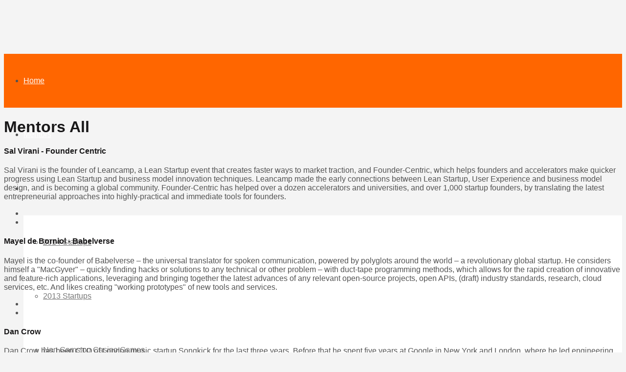

--- FILE ---
content_type: text/html; charset=UTF-8
request_url: https://dotforge.com/mentors-all.html
body_size: 16363
content:
<!DOCTYPE html>
<!--[if lt IE 7]><html lang="en-US" class="no-js lt-ie9 lt-ie8 lt-ie7"> <![endif]--><!--[if (IE 7)&!(IEMobile)]><html lang="en-US" class="no-js lt-ie9 lt-ie8"><![endif]--><!--[if (IE 8)&!(IEMobile)]><html lang="en-US" class="no-js lt-ie9"><![endif]--><!--[if gt IE 8]><!--><html lang="en-US" class="no-js"><!--<![endif]-->
	<head>
	<meta http-equiv="Content-Type" content="text/html; charset=UTF-8">
        <title>Mentors All -         </title>
	<link rel="canonical" href="https://dotforge.com/mentors-all.html">
		<!-- Google Chrome Frame for IE -->
		<meta http-equiv="X-UA-Compatible" content="IE=edge,chrome=1">
		<!-- mobile meta (hooray!) -->
		<meta name="HandheldFriendly" content="True">
		<meta name="MobileOptimized" content="320">
		<meta name="viewport" content="width=device-width, initial-scale=1.0">
  		<link rel="pingback" href="https://www.dotforge.com/xmlrpc.php">
                                    <link rel="shortcut icon" href="https://www.dotforge.com/wp-content/themes/miinus/favicon.ico">
		<link rel="dns-prefetch" href="https://s.w.org/">
		<script type="text/javascript">
			window._wpemojiSettings = {"baseUrl":"https:\/\/s.w.org\/images\/core\/emoji\/2.3\/72x72\/","ext":".png","svgUrl":"https:\/\/s.w.org\/images\/core\/emoji\/2.3\/svg\/","svgExt":".svg","source":{"concatemoji":"http:\/\/www.dotforge.com\/wp-includes\/js\/wp-emoji-release.min.js"}};
			!function(a,b,c){function d(a,b){var c=String.fromCharCode;l.clearRect(0,0,k.width,k.height),l.fillText(c.apply(this,a),0,0);var d=k.toDataURL();l.clearRect(0,0,k.width,k.height),l.fillText(c.apply(this,b),0,0);var e=k.toDataURL();return d===e}function e(a){var b;if(!l||!l.fillText)return!1;switch(l.textBaseline="top",l.font="600 32px Arial",a){case"flag":return!(b=d([55356,56826,55356,56819],[55356,56826,8203,55356,56819]))&&(b=d([55356,57332,56128,56423,56128,56418,56128,56421,56128,56430,56128,56423,56128,56447],[55356,57332,8203,56128,56423,8203,56128,56418,8203,56128,56421,8203,56128,56430,8203,56128,56423,8203,56128,56447]),!b);case"emoji":return b=d([55358,56794,8205,9794,65039],[55358,56794,8203,9794,65039]),!b}return!1}function f(a){var c=b.createElement("script");c.src=a,c.defer=c.type="text/javascript",b.getElementsByTagName("head")[0].appendChild(c)}var g,h,i,j,k=b.createElement("canvas"),l=k.getContext&&k.getContext("2d");for(j=Array("flag","emoji"),c.supports={everything:!0,everythingExceptFlag:!0},i=0;i<j.length;i++)c.supports[j[i]]=e(j[i]),c.supports.everything=c.supports.everything&&c.supports[j[i]],"flag"!==j[i]&&(c.supports.everythingExceptFlag=c.supports.everythingExceptFlag&&c.supports[j[i]]);c.supports.everythingExceptFlag=c.supports.everythingExceptFlag&&!c.supports.flag,c.DOMReady=!1,c.readyCallback=function(){c.DOMReady=!0},c.supports.everything||(h=function(){c.readyCallback()},b.addEventListener?(b.addEventListener("DOMContentLoaded",h,!1),a.addEventListener("load",h,!1)):(a.attachEvent("onload",h),b.attachEvent("onreadystatechange",function(){"complete"===b.readyState&&c.readyCallback()})),g=c.source||{},g.concatemoji?f(g.concatemoji):g.wpemoji&&g.twemoji&&(f(g.twemoji),f(g.wpemoji)))}(window,document,window._wpemojiSettings);
		</script>
		<style type="text/css">
img.wp-smiley,
img.emoji {
	display: inline !important;
	border: none !important;
	box-shadow: none !important;
	height: 1em !important;
	width: 1em !important;
	margin: 0 .07em !important;
	vertical-align: -0.1em !important;
	background: none !important;
	padding: 0 !important;
}
</style>
<link rel="stylesheet" id="stylesheet-css" href="https://www.dotforge.com/wp-content/themes/miinus/library/css/style.css" type="text/css" media="all">
<link rel="stylesheet" id="fancybox-css" href="https://www.dotforge.com/wp-content/themes/miinus/library/css/fancybox/jquery.fancybox.css" type="text/css" media="all">
<!--[if IE]>
<link rel='stylesheet' id='ie-only-css'  href='http://www.dotforge.com/wp-content/themes/miinus/library/css/ie.css' type='text/css' media='all' />
<![endif]-->
<script type="text/javascript" src="wp-includes/js/jquery/jquery.js"></script>
<script type="text/javascript" src="wp-includes/js/jquery/jquery-migrate.min.js"></script>
<script type="text/javascript" src="wp-content/themes/miinus/library/js/modernizr.custom.min.js"></script>
<link rel="https://api.w.org/" href="https://www.dotforge.com/wp-json/">
<link rel="shortlink" href="https://www.dotforge.com/?p=1267">
<!-- Custom Fonts -->
<style type="text/css">
/*********************
CUSTOM FONT SETTINGS
*********************/  
body, p, .metaslider .caption-wrap {
	color: #525252 !important;
	font-size: 16px;
	font-weight: normal;
	font-family: arial ;
}
h1, h2, h3, h4, h5, h6, a, input[type="submit"] {
	font-family:'Montserrat', arial;
}
h1, h2, h3, h4, h5, h6, .h1, .h2, .h3, .h4, .h5, .h6, .article-header h3 a, [class^="icon-"], [class*=" icon-"] {
	color:#191819;
}
.article-header h3:before {
  border-color:#191819;
}
.post-meta, .tags a, time a, #footer-widgets h1, #footer-widgets h2, #footer-widgets h3, #footer-widgets h4, #footer-widgets h5, #footer-widgets h6, .project-date {
  font-family: arial ;
}
.page-title:before, .title:before, .feature-title:before {
        border-color:#191819;
}
.extra-font {
	font-family:'', arial !important;
  font-weight: normal;
  text-transform: none;
}a, a:visited, [class^="icon-"] {
    color: #333333;
}
/*********************
BUTTONS
*********************/  
.button.custom, input[type="submit"]  {
	background:#ff6600 ;
	color: #ffffff !important;
}
.button-alt, .button, .button.small, .button.large, .button.medium, input[type="submit"], .team-member .socialbar ul li a  {
	font-family:'Montserrat', arial;
}
.button.custom:hover, input[type="submit"]:hover {
	background:#ff6600 !important;
        color: #ffffff !important;
}
.button.custom.inverse, .entry-content .more-link, #portfolio-loader #portfolio-close, .direction-nav .prev, .direction-nav .next  { background-color: #ff6600 !important; color: #ffffff !important; }
.button.custom.inverse:hover, a.more-link:hover{ background: #424243 !important; color: #fff !important;}
input, select, textarea { background: rgba(240,240,240,0.3); color:#525252;}
.team-member .socialbar ul li a {
	background:#414142 ;
	color: #ffffff !important;
}
.team-member .socialbar ul li a i {
	color: #ffffff !important;
}
/*********************
CUSTOM HEADER SETTINGS
*********************/  
.header #below-header {
        background: #262626 url('http://www.dotforge.com/mentors-all/') no-repeat center center;
}
@media all and (min-width: 768px) {
.nav li a {
	font-family:'arial',Arial, Helvetica, sans-serif;
	color:#ffffff;
}
.nav li ul.sub-menu li a, .nav li ul.sub-menu li a, .nav li ul.children li a, .nav li ul.children li a {
	font-family:'arial',Arial, Helvetica, sans-serif;
	color:#777777;    
}
.nav li ul.children, .nav li ul.sub-menu {
        background-color:#ffffff;  
}
nav.vertical {
        background-color:#ff6600;
}
.vertical .nav li  {
	border-bottom: 1px solid #ececec;    
}
.vertical .nav li .children li {
        border-left: 1px solid #ececec; 
}
.nav ul.children li:hover a:before {
        background: transparent !important;
}
.nav li:hover a:before, .nav li:hover a, nav li ul.children li a:hover, .nav ul.children li:hover a:before {
        color: #383838;
}
.nav li:hover a:before {
        border-color: #383838 !important;
}
.nav ul.children li a:before {
        color: #777777;
}
.horizontal #header-wrapper, .horizontal-fixed #header-wrapper {
    background-color:#ff6600;
    height:110px;
}
.horizontal .nav li, .horizontal-fixed .nav li { line-height: 110px; }
#container.horizontal-fixed {
    margin-top: 110px;
}
#logo img{
    max-height: 110px; 
}
#header-wrapper.scrolled-nav {
    position: fixed;
    height:60px;
}
#header-wrapper.scrolled-nav .nav li { line-height: 60px; }
#header-wrapper.scrolled-nav #logo img{
    max-height: 60px; 
}
}
/*********************
CUSTOM FOOTER SETTINGS
*********************/  
footer[role="contentinfo"] h1, footer[role="contentinfo"] h2, footer[role="contentinfo"] h3, footer[role="contentinfo"] h4, footer[role="contentinfo"] h5, footer[role="contentinfo"] h6{
	color:#fcfcfc ;
}
footer[role="contentinfo"] {
	background:#262626 ;
	color:#999999 ;	
}
footer[role="contentinfo"] #footer-widgets a{
	color:#ffffff ;	
}
#footer-copy {
	background:#262626 ;
	color:#999999 ;	
}
footer[role="contentinfo"] a{
	color:#ffffff ;	
}
/*********************
PAGE LAYOUT
*********************/  
body {
	background-color:#f4f4f4;	}
/*********************
CUSTOM ACCENT COLOR
*********************/  
.entry-title a:active, .entry-title a:hover, p.trigger.active a, .current_page_parent a, .current_page_.aside .current_page_item a, current_page_parent a, .current-menu-item a, .aside .current_page_item .page_item a:hover, .aside .current_page_item .page_item a:active, .aside a:active, .aside a:hover, .accent, a:active, a:hover, .project-title a:hover, footer[role=contentinfo] a:hover, footer[role="contentinfo"] #footer-widgets a:hover, .foundicon-email:hover, #comments span, .vertical.ui-tabs .ui-tabs-nav li.ui-tabs-active a, .feature:hover .feature-title, .feature:hover .feature-icon, a:hover, a:focus, a:visited:hover, a:visited:focus, .widget li a:hover, .article-header a:hover {color:#424243;}
.toggles-container .trigger.active, .luxe_page_navi li a:hover, .luxe_page_navi li a:focus, .luxe_page_navi li.bpn-next-link a:hover, .luxe_page_navi li.bpn-prev-link a:hover, #portfolio-loader #portfolio-close:hover {background-color:#424243;}
.feature:hover .feature-title:before, ul.tabs li.active, .cta  { border-color:#424243 !important; }
::selection {background-color:#424243 ; color: #ffffff;}
.latest-portfolio .overlay, .portfolio-container .overlay { background-color:rgba(66,66,67,0.8); }
.lt-ie9 .latest-portfolio .overlay, .lt-ie9 .portfolio-container .overlay { background-color:#424243; }
.entry-content .more-link:hover { background-color: #ff6600; color: #ffffff; }
.social-icons.circle li a:hover { background-color:#424243 !important; }
.sticky {border: 1px solid #424243;}
/*********************
ELEMENT SETTINGS
*********************/  
.vertical.ui-tabs .ui-tabs-nav li a, .horizontal.ui-tabs .ui-tabs-nav li a, .ui-tabs-nav li a [class ^="icon-"] {color:#6d6d6d;}
.ui-tabs .ui-tabs-nav li.ui-tabs-active, .ui-tabs .ui-tabs-panel, .horizontal.ui-tabs .ui-tabs-nav li.ui-tabs-active a, .horizontal.ui-tabs .ui-tabs-nav li.ui-tabs-active a [class^="icon-"] {
    color: #ffffff !important;
}
.latest-portfolio .overlay, .portfolio-container .overlay { background-color:rgba(61,61,61,0.8); }
.standard-overlay { background-color:rgba(255,255,255,0.9); }
/*********************
CUSTOM PAGE SETTINGS
*********************/  
.page {
    background-attachment: scroll;
background-repeat:no-repeat;}
@media all and (max-width: 768px) {
	.container {
		background-attachment:scroll !important;
	}
	.menu-button {
		display:block !important;
	}
}
/*********************
ONE PAGE SETTINGS
*********************/  
/*********************
CUSTOM CSS
*********************/  
.header #below-header {
  background: #262626;
  max-width: 97%;
  max-width: 1220px;
  margin: 0 auto;
  min-height: 0px; }
ul#filter {display:none!important;}
.clearboth { clear: both; }
.centering_container {
text-align: center;
}
.startup_logo {
height: 150px;
display: inline-block;
position: relative;
width: 200px;
margin: 60px 15px 0;
}
.startup_logo img {
 position: absolute;
left: 0;
top: 0;
}
.halfBlock {
width: 47%;
float: left;
}
.halfBlock.right {
float: right;
}
@media all and (max-width: 800px) {
.halfBlock {
width: 94%;
margin-left: 3%;
}
.halfBlock.right {
float: left;
}
}
.teamBlock .logo {
margin: 0 auto;
width: 200px;
}
.teamBlock .logo img {
margin: 0;
}
.teamBlock .member {
display: inline-block;
margin: 0 1% 0 0;
width: 31%;
}
.teamBlock .member img {
margin: 0;
}
.teamBlock .member p {
margin: 0;
text-align: center;
font-weight: bold;
line-height: 30px;
margin-bottom: 10px;
}
#header-wrapper.scrolled-nav #logo img {
max height: 25px;
}
</style>		
	</head>
	<body class="page-template page-template-page-fullwidth page-template-page-fullwidth-php page page-id-1267">
		<div id="container" class="horizontal-fixed">
			<header class="header" role="banner">
                            <div id="header-wrapper" class="horizontal-fixed">
				<div id="inner-header" class="wrap clearfix">
					<!-- to use a image just replace the bloginfo('name') with your img src and remove the surrounding <p> -->
					<!-- if you'd like to use the site description you can un-comment it below -->
					<nav role="navigation" class="center horizontal-fixed">
						<ul id="menu-top-nav" class="nav top-nav clearfix"><li id="menu-item-1076" class="menu-item scroll-link menu-item-type-post_type scroll-link menu-item-object-page"><a data-slide="home" data-parent="http://www.dotforge.com/" class="menu-item scroll-link menu-item-type-post_type scroll-link menu-item-object-page" href="one-page-holder/home.html">Home</a></li>
<li id="menu-item-1500" class="menu-item menu-item-type-post_type menu-item-object-page current-menu-item page_item page-item-1267 current_page_item"><a data-slide="mentors-all" data-parent="http://www.dotforge.com/mentors-all/" class="menu-item menu-item-type-post_type menu-item-object-page current-menu-item page_item page-item-1267 current_page_item" href="mentors-all.html">Mentors</a></li>
<li id="menu-item-1864" class="menu-item menu-item-type-post_type menu-item-object-page menu-item-has-children parent"><a data-slide="work" data-parent="http://www.dotforge.com/mentors-all/" class="menu-item menu-item-type-post_type menu-item-object-page menu-item-has-children parent" href="work.html">Startups</a><ul class="children">	<li id="menu-item-1779" class="menu-item scroll-link menu-item-type-post_type scroll-link menu-item-object-page"><a data-slide="spring-2014-startups" data-parent="http://www.dotforge.com/" class="menu-item scroll-link menu-item-type-post_type scroll-link menu-item-object-page" href="/">2014 Startups</a></li>
	<li id="menu-item-1866" class="menu-item menu-item-type-post_type menu-item-object-page"><a data-slide="work" data-parent="http://www.dotforge.com/mentors-all/" class="menu-item menu-item-type-post_type menu-item-object-page" href="work.html">2013 Startups</a></li><li class="menu-item menu-item-type-post_type menu-item-object-page"><a href="https://www.lateralscience.co.uk/">Non Gamstop Casino Games</a></li><li class="menu-item menu-item-type-post_type menu-item-object-page"><a href="https://gdalabel.org.uk/">Gdalabel.org.uk</a></li><li class="menu-item menu-item-type-post_type menu-item-object-page"><a href="https://www.startupbritain.org/">Non Gamstop Casinos</a></li><li class="menu-item menu-item-type-post_type menu-item-object-page"><a href="https://www.continuitycentral.com/">Betting Sites Uk Not On Gamstop</a></li><li class="menu-item menu-item-type-post_type menu-item-object-page"><a href="https://newhorrizon.eu/">Non Gamstop</a></li>
</ul>
</li>
<li id="menu-item-1470" class="menu-item scroll-link menu-item-type-post_type scroll-link menu-item-object-page"><a data-slide="features" data-parent="http://www.dotforge.com/" class="menu-item scroll-link menu-item-type-post_type scroll-link menu-item-object-page" href="one-page-holder/features.html">Partners</a></li>
<li id="menu-item-1907" class="menu-item menu-item-type-custom menu-item-object-custom"><a data-slide="apply-now" data-parent="http://www.dotforge.com/mentors-all/" class="menu-item menu-item-type-custom menu-item-object-custom" href="https://www.f6s.com/dfimpact#/apply">Apply</a></li>
<li id="menu-item-1080" class="menu-item scroll-link menu-item-type-post_type scroll-link menu-item-object-page"><a data-slide="contact" data-parent="http://www.dotforge.com/" class="menu-item scroll-link menu-item-type-post_type scroll-link menu-item-object-page" href="one-page-holder/contact.html">Contact</a></li>
<li id="menu-item-1973" class="menu-item menu-item-type-post_type menu-item-object-page menu-item-has-children parent"><a data-slide="jobs" data-parent="http://www.dotforge.com/mentors-all/" class="menu-item menu-item-type-post_type menu-item-object-page menu-item-has-children parent" href="jobs.html">Jobs</a><ul class="children">	<li id="menu-item-1969" class="menu-item menu-item-type-post_type menu-item-object-page"><a data-slide="hiring-looking-programme-manager" data-parent="http://www.dotforge.com/mentors-all/" class="menu-item menu-item-type-post_type menu-item-object-page" href="hiring-looking-programme-manager.html">Programme Manager</a></li>
	<li id="menu-item-1971" class="menu-item menu-item-type-post_type menu-item-object-page"><a data-slide="hiring-looking-admin-marketing-manager" data-parent="http://www.dotforge.com/mentors-all/" class="menu-item menu-item-type-post_type menu-item-object-page" href="hiring-looking-admin-marketing-manager.html">Admin And Marketing Manager</a></li>
</ul>
</li>
</ul>                                                <div id="header3" class="last" role="complementary">
                                                </div>
					</nav>
                                </div> <!-- end #inner-header -->
                            </div> <!-- end #header-wrapper -->
			</header> <!-- end header -->
			<div id="content">
                                                                    <header class="article-header page-header twelvecol first clearfix">
                                        <div class="wrap clearfix">
                                            <h1 class="page-title">Mentors All</h1>
                                        </div>
                                    </header> <!-- end article header -->
				<div id="inner-content" class="wrap clearfix">
				    <div id="main" class="twelvecol first clearfix" role="main">
					    <article id="post-1267" class="clearfix post-1267 page type-page status-publish hentry" role="article">
						    <section class="entry-content clearfix">
							    <div class="fourcol" style="float:;"><div class="team-member"><h4 class="name title">Sal Virani - Founder Centric</h4><div class="desc">Sal Virani is the founder of Leancamp, a Lean Startup event that creates faster ways to market traction, and Founder-Centric, which helps founders and accelerators make quicker progress using Lean Startup and business model innovation techniques. Leancamp made the early connections between Lean Startup, User Experience and business model design, and is becoming a global community. Founder-Centric has helped over a dozen accelerators and universities, and over 1,000 startup founders, by translating the latest entrepreneurial approaches into highly-practical and immediate tools for founders.
</div><div class="socialbar"><ul class="social-icons team-social"><li class="linkedin"><a href="http://uk.linkedin.com/in/salimvirani" target="_blank"><i class="icon-linkedin"></i></a></li><li class="twitter"><a href="https://twitter.com/SaintSal" target="_blank"><i class="icon-twitter"></i></a></li></ul></div></div></div>
<div class="fourcol" style="float:;"><div class="team-member"><h4 class="name title">Mayel de Borniol - Babelverse</h4><div class="desc">Mayel is the co-founder of Babelverse – the universal translator for spoken communication, powered by polyglots around the world – a revolutionary global startup. He considers himself a "MacGyver" – quickly finding hacks or solutions to any technical or other problem – with duct-tape programming methods, which allows for the rapid creation of innovative and feature-rich applications, leveraging and bringing together the latest advances of any relevant open-source projects, open APIs, (draft) industry standards, research, cloud services, etc. And likes creating "working prototypes" of new tools and services.
</div><div class="socialbar"><ul class="social-icons team-social"><li class="linkedin"><a href="http://www.linkedin.com/profile/view?id=6749275" target="_blank"><i class="icon-linkedin"></i></a></li><li class="twitter"><a href="https://twitter.com/mayel2b" target="_blank"><i class="icon-twitter"></i></a></li></ul></div></div></div>
<p><span style="line-height: 1.5em;"><div class="fourcol last" style="float:;"><div class="team-member"><h4 class="name title">Dan Crow</h4><div class="desc">Dan Crow has been CTO of London music startup Songkick for the last three years. Before that he spent five years at Google in New York and London, where he led engineering teams working on search, ads and Android. Before moving to NYC he spent a decade in Silicon Valley. He was a tech lead at Apple for four years in the late 1990s then did a series of startups, including co-founding Blurb, which lets you publish your own books. Dan holds a BSc in Computer Science and a PhD in Machine Learning. He is a Visiting Professor of Computer Science at Leeds University.</div><div class="socialbar"><ul class="social-icons team-social"><li class="linkedin"><a href="http://www.linkedin.com/profile/view?id=1268893" target="_blank"><i class="icon-linkedin"></i></a></li><li class="twitter"><a href="https://www.twitter.com/crowquine" target="_blank"><i class="icon-twitter"></i></a></li></ul></div></div></div><div class="clearboth"></div></span></p>
<div class="fourcol" style="float:;"><div class="team-member"><h4 class="name title">Gervase Markham - Mozilla</h4><div class="desc">Gervase Markham works for Mozilla, where he tries to know just enough about everything to be dangerous. He likes solving complex problems which have social, technical, policy, human and legal aspects.</div><div class="socialbar"><ul class="social-icons team-social"><li class="linkedin"><a href="mentors-all/uk.linkedin.com/in/gervmarkham.html" target="_blank"><i class="icon-linkedin"></i></a></li><li class="rss"><a href="http://www.gerv.net/" target="_blank"><i class="icon-rss"></i></a></li><li class="twitter"><a href="https://twitter.com/gerv" target="_blank"><i class="icon-twitter"></i></a></li></ul></div></div></div>
<div class="fourcol" style="float:;"><div class="team-member"><h4 class="name title">Martyn Davies - Sendgrid</h4><div class="desc">Martyan Davies is a developer evangelist at Sendgrid and music hack day organiser. He's known as being a very creative developer and problem solver. He's also a product manager and technical consultant advising startups and large corporates.</div><div class="socialbar"><ul class="social-icons team-social"><li class="linkedin"><a href="http://uk.linkedin.com/in/martynrdavies" target="_blank"><i class="icon-linkedin"></i></a></li><li class="twitter"><a href="https://twitter.com/martynd" target="_blank"><i class="icon-twitter"></i></a></li></ul></div></div></div>
<div class="fourcol last" style="float:;"><div class="team-member"><h4 class="name title">David Carr - Former Senior VP AOL</h4><div class="desc">David is a business leader specialising in growing businesses - with experience both in large corporates and start-ups. He has extensive experience in identifying market opportunities, building teams, launching products and services.
</div><div class="socialbar"><ul class="social-icons team-social"></ul></div></div></div><div class="clearboth"></div>
<div class="fourcol" style="float:;"><div class="team-member"><h4 class="name title">Linda Cheung - CubeSocial</h4><div class="desc">Linda is the CEO of CubeSocial, an award winning Social CRM designed to help businesses influence the influencers. Previously she was the Euroepean COO for Morgan Stanley and played a key role in launching the company's first ever credit card.</div><div class="socialbar"><ul class="social-icons team-social"><li class="linkedin"><a href="http://uk.linkedin.com/in/lindacheunguk" target="_blank"><i class="icon-linkedin"></i></a></li><li class="twitter"><a href="https://www.twitter.com/LindaCheungUK" target="_blank"><i class="icon-twitter"></i></a></li></ul></div></div></div>
<div class="fourcol" style="float:;"><div class="team-member"><h4 class="name title">Andy Young - Stripe UK</h4><div class="desc">Andy is an engineer and hacker at heart, he started out creating games at age 7 on a ZX Spectrum. Currently he's building Stripe in the UK, which aims to reinvent payments on the internet globally. He studied at The University of Oxford whilst co-founding GroupSpaces and growing it to 5 million members.
</div><div class="socialbar"><ul class="social-icons team-social"><li class="linkedin"><a href="mentors-all/uk.linkedin.com/in/andrewyoung.html" target="_blank"><i class="icon-linkedin"></i></a></li><li class="twitter"><a href="https://twitter.com/andyy" target="_blank"><i class="icon-twitter"></i></a></li></ul></div></div></div>
<div class="fourcol last" style="float:;"><div class="team-member"><h4 class="name title">Neil MacDonald</h4><div class="desc">Neil spent 10 years with KPMG and worked at Firth Rixson the IAEG, in 1994 he was appointed F.D. During Firth Rixson's IPO Neil oversaw a period mass expansion, including the acquisition of Aurora. He led the "public to private" transaction in 2003 and secured a successful exit for the private equity owner, Carlyle.</div><div class="socialbar"><ul class="social-icons team-social"><li class="linkedin"><a href="http://www.linkedin.com/pub/neil-macdonald/13/9a2/4a0" target="_blank"><i class="icon-linkedin"></i></a></li></ul></div></div></div><div class="clearboth"></div>
<div class="fourcol" style="float:;"><div class="team-member"><h4 class="name title">Julie Kenny - Pyronix</h4><div class="desc">A woman who went from being a secretary to creating one of the UK’s leading electronic security manufacturers from scratch. Julie Kenny, Chairman and Chief Executive of award-winning Pyronix in Braithwell Way, Hellaby, Rotherham, was awarded 2013 Businesswoman of the Year at the Hilton Birmingham Metropole. She's also a founding investor in Dotforge.</div><div class="socialbar"><ul class="social-icons team-social"><li class="linkedin"><a href="http://www.linkedin.com/pub/julie-kenny/3b/498/871" target="_blank"><i class="icon-linkedin"></i></a></li></ul></div></div></div>
<div class="fourcol" style="float:;"><div class="team-member"><h4 class="name title">Paul Smith - Ignite100</h4><div class="desc">Paul is the co-founder and director at Ignite, an early-stage digital accelerator programme based in the UK. In the past two years he's managed over 70 startup founders and delivered three 13 week mentor-intensive programmes, working alongside VC and angel investors. He also co-founded both a tech startup and a design agency, and was responsible for product management, UX, wireframing and user testing.
</div><div class="socialbar"><ul class="social-icons team-social"><li class="linkedin"><a href="http://uk.linkedin.com/in/twitchhiker" target="_blank"><i class="icon-linkedin"></i></a></li><li class="twitter"><a href="https://www.twitter.com/paul_a_smith" target="_blank"><i class="icon-twitter"></i></a></li></ul></div></div></div>
<div class="fourcol last" style="float:;"><div class="team-member"><h4 class="name title">Joachim Dreimann - WANdisco</h4><div class="desc">Joe is an experienced UX designer, focused on interaction design in applications and services. In his current role at WANdisco Joe contributes design suggestions and usability improvements to the Apache Bloodhound project and is also responsible for making WANdisco’s software offers easier to understand, more efficient to use, more discoverable and more relevant.
</div><div class="socialbar"><ul class="social-icons team-social"><li class="linkedin"><a href="http://www.linkedin.com/in/jdreimann" target="_blank"><i class="icon-linkedin"></i></a></li><li class="rss"><a href="http://www.wandisco.com/" target="_blank"><i class="icon-rss"></i></a></li><li class="twitter"><a href="https://twitter.com/jdreimann" target="_blank"><i class="icon-twitter"></i></a></li></ul></div></div></div><div class="clearboth"></div>
<div class="fourcol" style="float:;"><div class="team-member"><h4 class="name title">Ben Whately - Memrise</h4><div class="desc">Ben keeps the Memrise team working together to bring the creative vision to life. In a past life, he taught himself Chinese in remote parts of northern China, before moving south to found an online shirt tailor in Shanghai. He has also co-founded a vintage motorcycle restoration factory in Beijing and written several books.</div><div class="socialbar"><ul class="social-icons team-social"><li class="linkedin"><a href="http://www.linkedin.com/profile/view?id=85130107" target="_blank"><i class="icon-linkedin"></i></a></li><li class="twitter"><a href="https://twitter.com/benwhatley" target="_blank"><i class="icon-twitter"></i></a></li></ul></div></div></div>
<p><span style="line-height: 1.5em;"><div class="fourcol" style="float:;"><div class="team-member"><h4 class="name title">Jon Bradford - Techstars</h4><div class="desc">Jon is the Managing Director of Techstars and co-founder of f6s.com He loves to help startups and their founders achieve their true potential. Over the last 2 years, Jon has helped to start 12 multi-company accelerators from Montreal to Moscow. Since launching Europe’s first accelerator in 2009 – The Difference Engine – he helped to launch Springboard which was acquired by Techstars</div><div class="socialbar"><ul class="social-icons team-social"><li class="linkedin"><a href="http://www.linkedin.com/in/jdbradford" target="_blank"><i class="icon-linkedin"></i></a></li><li class="twitter"><a href="https://twitter.com/jd" target="_blank"><i class="icon-twitter"></i></a></li></ul></div></div></div></span></p>
<div class="fourcol last" style="float:;"><div class="team-member"><h4 class="name title">John Webb - Rackspace</h4><div class="desc">John Webb is Marketing Director for Startups &amp; Developers at Rackspace – The Open Cloud Company, having previously led Marketing at Rockstar Games (Grand Theft Auto, Max Payne, Red Dead Redemption), Yahoo! and Heinz, amongst others.</div><div class="socialbar"><ul class="social-icons team-social"><li class="linkedin"><a href="http://www.linkedin.com/in/johnwebb" target="_blank"><i class="icon-linkedin"></i></a></li><li class="twitter"><a href="https://twitter.com/WebbJS" target="_blank"><i class="icon-twitter"></i></a></li></ul></div></div></div><div class="clearboth"></div>
<div class="fourcol" style="float:;"><div class="team-member"><h4 class="name title">Alex Depledge - Hassle</h4><div class="desc">Alex Depledge hails from the North of England, but started her career in US politics while living in Chicago. She returned to UK in 2006 where she joined management consulting firm Accenture working predominantly with Energy clients. She made the leap into entrepreneurship in 2012 after years of harassment from her best friend Jules. Together, they have co-founded Hassle, a platform for finding cleaners online.</div><div class="socialbar"><ul class="social-icons team-social"><li class="linkedin"><a href="http://www.linkedin.com/profile/view?id=49182659" target="_blank"><i class="icon-linkedin"></i></a></li><li class="twitter"><a href="https://twitter.com/adepledge" target="_blank"><i class="icon-twitter"></i></a></li></ul></div></div></div>
<div class="fourcol" style="float:;"><div class="team-member"><h4 class="name title">Shirley Au - Huge</h4><div class="desc">Shirley is President and COO of Huge, where she spearheads the company’s global business initiatives while overseeing some of Huge’s key client relationships. She is actively involved in defining and shaping the agency’s core disciplines, including strategy, planning, user experience. Shirley oversees global business operations and all of the company’s international growth.</div><div class="socialbar"><ul class="social-icons team-social"><li class="linkedin"><a href="mentors-all/uk.linkedin.com/in/shirleyau.html" target="_blank"><i class="icon-linkedin"></i></a></li></ul></div></div></div>
<div class="fourcol last" style="float:;"><div class="team-member"><h4 class="name title">Michael Dimelow - ARM</h4><div class="desc">As VP of Business Development for Processor Division at ARM, Michael is responsible for identifying investment and acquisition opportunities that complement the ARM processor technology roadmap, our existing business model and that have the potential to open up new revenue streams in the future.</div><div class="socialbar"><ul class="social-icons team-social"><li class="linkedin"><a href="http://www.linkedin.com/in/michaeldimelow" target="_blank"><i class="icon-linkedin"></i></a></li></ul></div></div></div><div class="clearboth"></div>
<div class="fourcol" style="float:;"><div class="team-member"><h4 class="name title">Prathap Chandran - Moni</h4><div class="desc">Prathap is a hacker by trade. He is a researcher on games based learning and serves on the editorial board of a <a href="http://www.computergamesjournal.com/" target="_blank">games based learning journal</a>. He has developed, deployed and managed end to end eLearning systems for K12 and Engineering students, building and selling two companies in the process. He is passionate about making a difference using technology and believes it can be leveraged to enhance the educational experience of anyone wishing to learn.</div><div class="socialbar"><ul class="social-icons team-social"><li class="linkedin"><a href="http://www.linkedin.com/pub/prathap-chandran/12/5b2/772" target="_blank"><i class="icon-linkedin"></i></a></li></ul></div></div></div>
<div class="fourcol" style="float:;"><div class="team-member"><h4 class="name title">Dan Conlon - Entrepreneur</h4><div class="desc">Internet entrepreneur helping and investing in tech start-ups.  Founded web host Donhost whilst at school and sold it to PIPEX Communications.  After running PIPEX brands including 123-reg.co.uk, set-up cloud storage service Humyo.  Humyo raised Angel and VC rounds and expanded internationally growing to 750k customers before its sale to Toyko listed Trend Micro in 2010.</div><div class="socialbar"><ul class="social-icons team-social"><li class="linkedin"><a href="http://www.linkedin.com/profile/view?id=6850095" target="_blank"><i class="icon-linkedin"></i></a></li></ul></div></div></div>
<div class="fourcol last" style="float:;"><div class="team-member"><h4 class="name title">Nick Giles - Seven Hills</h4><div class="desc">As co-founder of Seven Hills, Nick has helped create the UK's fastest-growing PR consultancy (PR Week, 2012). In 2013 he was appointed StartmeupHK Ambassador for Invest Hong Kong working with the Hong Kong government to promote entrepreneurial links between London and Hong Kong. Nick leads campaigns for some of the highest profile entrepreneurs in the UK, including Julie Meyer, chief executive of Ariadne Capital; David Richards of WANdisco and Paul Lindley, the multi-award winning founder of Ella's Kitchen.
</div><div class="socialbar"><ul class="social-icons team-social"><li class="linkedin"><a href="http://www.linkedin.com/profile/view?id=5789638" target="_blank"><i class="icon-linkedin"></i></a></li><li class="twitter"><a href="https://www.twitter.com/nick_giles" target="_blank"><i class="icon-twitter"></i></a></li></ul></div></div></div><div class="clearboth"></div>
<div class="fourcol" style="float:;"><div class="team-member"><h4 class="name title">Barnaby Lashbrooke</h4><div class="desc"><div>Barnaby built his first business, web hosting company SupaNames, from £150 investment to 24,000 customers. He sold it, at the age of 24, for a multi-million pound figure to Pipex Communications PLC. Since then he has built Time etc, the largest Virtual Assistant company in the UK. Time etc’s clients delegate more than 20,000 tasks every month and the company has recently expanded by opening in the USA and launching a range of corporate services.</div></div><div class="socialbar"><ul class="social-icons team-social"><li class="linkedin"><a href="http://www.linkedin.com/in/barnabylashbrooke" target="_blank"><i class="icon-linkedin"></i></a></li><li class="twitter"><a href="https://twitter.com/blashbrooke" target="_blank"><i class="icon-twitter"></i></a></li></ul></div></div></div>
<div class="fourcol" style="float:;"><div class="team-member"><h4 class="name title">Sean Kane - F6S</h4><div class="desc">Sean Startup guy with better than average record of building things that matter and, as a nice side effect, being part of exits (1 IPO and a few sales). He's been fortunate to work with many awesome teams and founders that make it possible. Massively optimistic, drawn to big challenges and big markets. In love with starting and growing teams in the social, media, mobile and user-content areas. After driving disruptive market leaders in the music, mobile and communications markets, currently doing my best to make the world a better place for startups.</div><div class="socialbar"><ul class="social-icons team-social"><li class="linkedin"><a href="http://www.linkedin.com/in/sekane" target="_blank"><i class="icon-linkedin"></i></a></li><li class="twitter"><a href="https://twitter.com/f6s" target="_blank"><i class="icon-twitter"></i></a></li></ul></div></div></div>
<div class="fourcol last" style="float:;"><div class="team-member"><h4 class="name title">James Parton - Twilio</h4><div class="desc">James is Twilio’s Director of European Marketing, and brings over 20 years experience of working at the intersection of telecommunications and the web; covering marketing, product development, product management and sales.</div><div class="socialbar"><ul class="social-icons team-social"><li class="linkedin"><a href="http://www.linkedin.com/in/jamesparton" target="_blank"><i class="icon-linkedin"></i></a></li><li class="twitter"><a href="https://twitter.com/jamesparton" target="_blank"><i class="icon-twitter"></i></a></li></ul></div></div></div><div class="clearboth"></div>
<div class="fourcol" style="float:;"><div class="team-member"><h4 class="name title">Andy Mayer - Yoomee</h4><div class="desc">Andy started his career as a software developer, and now has over 18 years’ experience in the industry, building development teams and advising clients on Agile and Lean Startup principles. Andy is founder and director of Yoomee, a successful Agile/lean digital agency based in Sheffield, which designs and builds social web platforms to make the world a better place.
</div><div class="socialbar"><ul class="social-icons team-social"><li class="linkedin"><a href="http://www.linkedin.com/in/yoomee" target="_blank"><i class="icon-linkedin"></i></a></li><li class="twitter"><a href="https://twitter.com/andymayer" target="_blank"><i class="icon-twitter"></i></a></li></ul></div></div></div>
<div class="fourcol" style="float:;"><div class="team-member"><h4 class="name title">Sanjay Parekh</h4><div class="desc">Sanjay Parekh is a seasoned SaaS entrepreneur and chartered management accountant. He has successfully started, grown, lead and sold one of the UK's first SaaS businesses, Webexpenses. Sanjay's most recent role was as the MD of Webexpenses. He is experienced in the challenges faced with both startups and fast growth businesses. Sanjay has a keen focus on innovative ways of working, having built Webexpenses with the majority of its operations being virtual.</div><div class="socialbar"><ul class="social-icons team-social"><li class="linkedin"><a href="http://www.linkedin.com/profile/view?id=1798267" target="_blank"><i class="icon-linkedin"></i></a></li></ul></div></div></div>
<div class="fourcol last" style="float:;"><div class="team-member"><h4 class="name title">Andy Tait - Pembridge</h4><div class="desc">Andy has more than 20 years commercial and corporate development experience. He has co-founded and served as a main Board Director and Vice President of both private and publicly listed companies in the UK and USA. His work covers entertainment media and information technology in mobile, games, internet and media sectors – a combination that is ever more relevant as the technology and media industries become increasingly interdependent.</div><div class="socialbar"><ul class="social-icons team-social"><li class="linkedin"><a href="http://www.linkedin.com/in/andyt8" target="_blank"><i class="icon-linkedin"></i></a></li><li class="twitter"><a href="https://twitter.com/andyt8" target="_blank"><i class="icon-twitter"></i></a></li></ul></div></div></div><div class="clearboth"></div>
<div class="fourcol" style="float:;"><div class="team-member"><h4 class="name title">Richard Exley - Northstar Ventures</h4><div class="desc">Richard has worked at Northstar Ventures since 2004 and has invested across the digital, cleantech and life science sectors. Richard has managed investments in early stage technology companies that have gone on to raise over £140m in aggregate such as eTherapeutics (IPO, AIM). Richard also spent nine years with VG Instruments/Fisons Plc (FTSE 100) where he held various senior marketing and product development roles. Richard graduated from Cambridge with a BA in Natural Sciences, and has a D.Phil. from Oxford. He was a postdoctoral fellow at the University of Chicago and the Planetary Sciences Research Institute.
</div><div class="socialbar"><ul class="social-icons team-social"><li class="linkedin"><a href="http://www.linkedin.com/pub/richard-exley/31/605/4b1" target="_blank"><i class="icon-linkedin"></i></a></li><li class="twitter"><a href="https://twitter.com/DrRichEx" target="_blank"><i class="icon-twitter"></i></a></li></ul></div></div></div>
<div class="fourcol" style="float:;"><div class="team-member"><h4 class="name title">Benjamin Wirtz - Unifyo</h4><div class="desc">Benjamin is the entrepreneur behind Unifyo, a company with a vision to make the world more transparent. Their disruptive sales tool uncovers existing relationships and context inside a company. After a year of bootstrapping, Unifyo has received investment from the Silicon Valley based Citrix Startup Accelerator and subsequently raised money from Seedcamp, Angellab, Firestartr and others. Benjamin started working on his first startup during his masters and became passionate about connecting people as well as relationship management. Although Benjamin has a degree in Information Systems, he did enjoy some time as professional sailor.</div><div class="socialbar"><ul class="social-icons team-social"><li class="linkedin"><a href="http://www.linkedin.com/profile/view?id=67284743" target="_blank"><i class="icon-linkedin"></i></a></li><li class="twitter"><a href="https://twitter.com/benfwirtz" target="_blank"><i class="icon-twitter"></i></a></li></ul></div></div></div>
<div class="fourcol last" style="float:;"><div class="team-member"><h4 class="name title">Dan Kirby</h4><div class="desc">Dan has over 11 years of entrepreneurial experience in the creative and digital industries. His first business – DKPM – became a 20 strong brand design business based in Sheffield &amp; London. Clients included BAFTA, Sony PlayStation and Hasbro. He sold his shares in that business to his founder partner in 2009. In 2004 Dan set up Sonic ID – the world’s first transatlantic sound design business – which is now part of The Illustrious Company. Client work included Dolby, First Direct and BP. He is now CEO of Techdept – a web technology business which employs 15 full time in Sheffield &amp; London. Clients include Activision, American Express, and British Gas.</div><div class="socialbar"><ul class="social-icons team-social"><li class="linkedin"><a href="http://www.linkedin.com/profile/view?id=3897822" target="_blank"><i class="icon-linkedin"></i></a></li><li class="twitter"><a href="https://www.twitter.com/TheDanKirby%20" target="_blank"><i class="icon-twitter"></i></a></li></ul></div></div></div><div class="clearboth"></div>
<div class="fourcol" style="float:;"><div class="team-member"><h4 class="name title">Dan Dukeson - Order Harmony</h4><div class="desc">Dan co-founded OrderHarmony in 2011 and went on to "survive" the Ignite100 Accelerator programme in 2012. A University of Sheffield graduate, he has 10+ years of programming experience and has worked for as a software engineer and manager for Ebuyer and Technophobia (recently acquired by Capita).</div><div class="socialbar"><ul class="social-icons team-social"><li class="linkedin"><a href="http://www.linkedin.com/in/dandukeson" target="_blank"><i class="icon-linkedin"></i></a></li><li class="twitter"><a href="https://twitter.com/doooks" target="_blank"><i class="icon-twitter"></i></a></li></ul></div></div></div>
<div class="fourcol" style="float:;"><div class="team-member"><h4 class="name title">Lee Stott - Microsoft</h4><div class="desc">An experienced business technology leader with extensive Mobile and Cloud industry knowledge. Now applying that experience to help Microsoft engage with developers and strategic decision makers across the UK.</div><div class="socialbar"><ul class="social-icons team-social"><li class="linkedin"><a href="http://www.linkedin.com/pub/lee-stott/3/849/40a" target="_blank"><i class="icon-linkedin"></i></a></li><li class="twitter"><a href="https://twitter.com/lee_stott" target="_blank"><i class="icon-twitter"></i></a></li></ul></div></div></div>
<div class="fourcol last" style="float:;"><div class="team-member"><h4 class="name title">Zack Young</h4><div class="desc">Zack is Co-founder &amp; CEO of Cherry Bird, an online student letting platform which brings transparency to property search, rental &amp; management.  Prior to founding Cherry Bird, Zack has consulted for Groupon, MyVoucherCodes, Channel 4 &amp; many others. Zack loves to travel and is an active member of the international JCI community.
</div><div class="socialbar"><ul class="social-icons team-social"><li class="linkedin"><a href="http://uk.linkedin.com/in/zackllnyoung" target="_blank"><i class="icon-linkedin"></i></a></li><li class="twitter"><a href="https://www.twitter.com/zackllnyoung" target="_blank"><i class="icon-twitter"></i></a></li></ul></div></div></div><div class="clearboth"></div>
<div class="fourcol" style="float:;"><div class="team-member"><h4 class="name title">Libby Penn</h4><div class="desc">Libby has an MPhil from Cambridge in American Literature. She has worked with clients like Coca-Cola and Unilever. Libby's career saw her working in a series of start-up environments, helping grow them into profitable businesses. As her journey through advertising continued, she ended up working specifically in digital. At Spektrix, Libby gets to finally bring her two greatest loves together - theatre and technology. Working with the team to help grow the business, her focus will be on building client relationships and seeing as many shows as she can.</div><div class="socialbar"><ul class="social-icons team-social"><li class="linkedin"><a href="http://www.linkedin.com/profile/view?id=11167825" target="_blank"><i class="icon-linkedin"></i></a></li><li class="twitter"><a href="https://twitter.com/libbypennlondon" target="_blank"><i class="icon-twitter"></i></a></li></ul></div></div></div>
<div class="fourcol" style="float:;"><div class="team-member"><h4 class="name title">Barry McNeill</h4><div class="desc">An experienced business leader comfortable operating in volatile &amp; dynamic markets with a track record of delivering results globally &amp; demonstrative strengths in; Envisioning radical features then engaging stakeholders to ensure ownership of all facets of those futures are cultivated &amp; delivered. Navigating complexity, transforming that complexity into clear, manageable plans, products &amp; processes to deliver real value.</div><div class="socialbar"><ul class="social-icons team-social"><li class="linkedin"><a href="https://www.linkedin.com/profile/view?id=19080159" target="_blank"><i class="icon-linkedin"></i></a></li><li class="twitter"><a href="https://twitter.com/bmcneill76" target="_blank"><i class="icon-twitter"></i></a></li></ul></div></div></div>
<div class="fourcol last" style="float:;"><div class="team-member"><h4 class="name title">Derek Lakin - Skype</h4><div class="desc">I work for Microsoft as a Senior Software Development Engineer on Skype for Xbox One (recently move from the Skype for Windows Phone team). I’ve written several Windows Phone apps both personally and for clients while I worked at digital creative agency: Pixel Lab. I’ve also co-written training courses on client technologies such as WPF and Silverlight for Microsoft product groups and Microsoft Learning.
</div><div class="socialbar"><ul class="social-icons team-social"><li class="linkedin"><a href="https://www.linkedin.com/profile/view?id=1655576" target="_blank"><i class="icon-linkedin"></i></a></li><li class="twitter"><a href="https://twitter.com/dereklakin" target="_blank"><i class="icon-twitter"></i></a></li></ul></div></div></div><div class="clearboth"></div>
<div class="fourcol" style="float:;"><div class="team-member"><h4 class="name title">Imran Ali - Carbon Imagineering</h4><div class="desc">Imran is a founding partner of CARBON:imagineering, an emerging technologies R&amp;D; practice. Previously, Imran established the Technology Research team for Orange UK, was part of the advisory boards of O’Reilly’s ETel conference, mobile startup Treasuremytext and the eComm conference, as well as serving on the boards of startups ensembli and bmedi@.  Recently, Imran was appointed as conference director of the FutureEverything festival, following three successful years as founder of the LSx living lab. Imran is also a trustee of the Impressions Gallery and IOU Theatre, focusing on their strategies for emerging technologies.</div><div class="socialbar"><ul class="social-icons team-social"><li class="linkedin"><a href="http://uk.linkedin.com/in/imranalix" target="_blank"><i class="icon-linkedin"></i></a></li><li class="twitter"><a href="https://twitter.com/imran" target="_blank"><i class="icon-twitter"></i></a></li></ul></div></div></div>
<div class="fourcol" style="float:;"><div class="team-member"><h4 class="name title">Ian Massingham </h4><div class="desc">Ian Massingham is a Technical Evangelist at Amazon Web Services and has been working with cloud computing technologies since 2008. In his role works he works to increase the awareness of AWS cloud services and works with customers of all sizes, from start-ups to large enterprises, to help them benefit from the adoption of AWS. Ian has more than 15 years’ experience in the IT industry, covering operations and engineering within hosting and cloud service providers. Ian's specialisms lie particularly in cloud computing, technology architecture and distributed systems.</div><div class="socialbar"><ul class="social-icons team-social"><li class="linkedin"><a href="http://uk.linkedin.com/in/imassingham/" target="_blank"><i class="icon-linkedin"></i></a></li><li class="twitter"><a href="https://twitter.com/IanMmmm" target="_blank"><i class="icon-twitter"></i></a></li></ul></div></div></div>
<div class="fourcol last" style="float:;"><div class="team-member"><h4 class="name title">Tim Dobson - Bytemark</h4><div class="desc">Tim has a background in systems administration and server management. Tim knows about marketing (specifically around communities), sales and startup challenges in customer development. Tim's specialisms are in Sysadmin, marketing, hosting, scaling, customer development and community. Interests in hiking, climbing and general mountaineering, a bad photography habit and a chronic case of digital rights activism.
</div><div class="socialbar"><ul class="social-icons team-social"><li class="linkedin"><a href="http://uk.linkedin.com/in/tdobson/%20" target="_blank"><i class="icon-linkedin"></i></a></li><li class="twitter"><a href="https://twitter.com/tdobson" target="_blank"><i class="icon-twitter"></i></a></li></ul></div></div></div><div class="clearboth"></div>
<div class="fourcol" style="float:;"><div class="team-member"><h4 class="name title">Martin Bryant - The Next Web</h4><div class="desc">With a particular interest in European startups, apps and the constant evolution of digital media, Martin Bryant is Editor in Chief at global technology news site The Next Web. Based in Manchester, UK he co-founded the city’s Social Media Cafe events and more recently he has become part of the founding team behind TechHub Manchester.</div><div class="socialbar"><ul class="social-icons team-social"><li class="linkedin"><a href="https://www.linkedin.com/in/martinjbryant" target="_blank"><i class="icon-linkedin"></i></a></li><li class="twitter"><a href="https://twitter.com/martinsfp" target="_blank"><i class="icon-twitter"></i></a></li></ul></div></div></div>
<div class="fourcol" style="float:;"><div class="team-member"><h4 class="name title">Jonathan Grubin - SoPost</h4><div class="desc">Jonathan is the Founder &amp; CEO of SoPost. He launched his first business at the age of 14, and is now based between London and Newcastle. Jonathan's specialisms: business development, social media, product management.</div><div class="socialbar"><ul class="social-icons team-social"><li class="linkedin"><a href="https://www.linkedin.com/in/jgrubin" target="_blank"><i class="icon-linkedin"></i></a></li><li class="twitter"><a href="https://twitter.com/groob" target="_blank"><i class="icon-twitter"></i></a></li></ul></div></div></div>
<div class="fourcol last" style="float:;"><div class="team-member"><h4 class="name title">George Johnston - IncuBusLDN</h4><div class="desc">George is founder of IncuBusLDN, the worlds first entrepreneur incubator on a London Bus. After exiting an Edtech company in the US, George worked as an engineer for Huddle, a VC funded start-up in Old Street and co-hosts the popular Flagons Den meet up group. </div><div class="socialbar"><ul class="social-icons team-social"><li class="linkedin"><a href="http://uk.linkedin.com/in/georgejohnston/" target="_blank"><i class="icon-linkedin"></i></a></li><li class="twitter"><a href="https://twitter.com/GeorgeDJohnston" target="_blank"><i class="icon-twitter"></i></a></li></ul></div></div></div><div class="clearboth"></div>
<div class="fourcol" style="float:;"><div class="team-member"><h4 class="name title">Richard Patterson</h4><div class="desc">CEO &amp; Founder of Wingfield Consulting. Serial entrepreneur &amp; innovator with over 30 years experience of founding, managing and growing successful businesses. Designed, negotiated and sold multi-million pound deals to major organisations across the globe for over 20 years. Responsible for the innovation of key technologies/market positions that lead to millions of pounds of revenues &amp; dominant niche market positions for Sun Microsystems, Apple Computer Inc. &amp; Dell. Specialties: Product Development, Market Development, Sales, “What works”, Technology.</div><div class="socialbar"><ul class="social-icons team-social"><li class="linkedin"><a href="mentors-all/uk.linkedin.com/pub/richard-patterson/2/19a/65a.html" target="_blank"><i class="icon-linkedin"></i></a></li></ul></div></div></div>
<div class="fourcol" align="center">
<h2 class="center">More Mentors Announced Soon</h2>
</div>
						    </section> <!-- end article section -->
						    <!--<footer class="article-footer">
							    <p class="clearfix"></p>
						    </footer> <!-- end article footer -->
<!-- You can start editing here. -->
	<!-- If comments are closed. -->
	<!--p class="nocomments">Comments are closed.</p-->
					    </article> <!-- end article -->
				    </div> <!-- end #main -->
				</div> <!-- end #inner-content -->
			</div> <!-- end #content -->
			<div style="text-align:center"><h2>Inspiring websites</h2><ul style="list-style:none;padding-left:0"><li><a href="https://www.rochdaleonline.co.uk/">Non Gamstop Online Casinos UK</a></li><li><a href="https://www.collectifciem.org/">Casino En Ligne Retrait Immédiat</a></li><li><a href="https://www.skinsupport.org.uk/">Best Non Gamstop Casinos UK</a></li><li><a href="https://www.thebrexitparty.org/">Non Gamstop Casinos UK</a></li><li><a href="https://www.sussexhealthandcare.uk/">Non Gamstop Casinos</a></li><li><a href="https://www.face-online.org.uk/">Non Gamstop Casinos</a></li><li><a href="https://nva.org.uk/">Slots Not On Gamstop</a></li><li><a href="https://tescobagsofhelp.org.uk/">Non Gamstop Casino Sites UK</a></li><li><a href="https://voice4change-england.com/non-gamstop-casinos/">Casino Not On Gamstop</a></li><li><a href="https://www.market-me.fr/">Meilleur Casino En Ligne</a></li><li><a href="https://www.clintoncards.co.uk/">Top Non-gamstop Casinos 2025</a></li><li><a href="https://cineaste.jp/">オンラインカジノ ランキング</a></li><li><a href="https://gamstopgambling.com/">Non Gamstop UK Casinos</a></li><li><a href="https://www.casinogods.com/">UK Casino Sites</a></li><li><a href="https://www.westminsteracademy.net/non-gamstop-casinos/">Non Gamstop Casinos UK</a></li><li><a href="https://www.techcityuk.com/non-gamstop-casinos/">Gambling Sites Not On Gamstop</a></li><li><a href="https://www.lafiba.org/">Casino En Ligne Fiable</a></li><li><a href="https://openindezorg.nl/">Casino Zonder Cruks</a></li><li><a href="https://www.digitalbydefaultnews.co.uk/non-gamstop-casinos/">Casinos Not On Gamstop</a></li><li><a href="https://religion-freedom-report.org.uk/non-gamstop-casinos">Best Non Gamstop Casinos</a></li><li><a href="https://uk-betting-sites.co.uk/">UK Betting Sites List</a></li><li><a href="https://www.citygateway.org.uk/">Gambling Sites Not On Gamstop</a></li><li><a href="https://reseauvoltaire.net/">Casino Italiani Non Aams</a></li><li><a href="https://www.ineosbritannia.com/">UK Casinos Not On Gamstop</a></li><li><a href="https://www.sorelleinpentola.com/">Casino Migliori Online</a></li><li><a href="https://www.poienergia.it/">Migliori Siti Casino Online</a></li><li><a href="https://www.baugnez44.be/">Nouveau Casino En Ligne Belgie</a></li><li><a href="https://www.gruppoperonirace.it/">Casino Online Italia</a></li><li><a href="https://www.bernypack.fr/">Paris Sportif Tennis Pronostic</a></li><li><a href="https://www.whitehands.jp/">オンカジ おすすめスロット</a></li></ul></div><footer class="footer" role="contentinfo">
			                                <div id="footer-copy">
                                    <div id="inner-footer" class="wrap clearfix">
                                        <nav role="navigation">
                                                                                    </nav>
                                        <p><span>© 2014 Dotforge</span></p>
                                    </div> <!-- end #inner-footer -->
                                </div>
			</footer> <!-- end footer -->
		</div> <!-- end #container -->
                <script type="text/javascript">  	                 
/*-----------------------------------------------------------------------------------
 	ScrollTo
-----------------------------------------------------------------------------------*/
(function($) {
  "use strict";
  jQuery(document).ready(function($) {
  		jQuery('a.scroll-link').click(function (e) {  
        e.preventDefault();
  			jQuery.scrollTo.window().queue([]).stop(); // Prevent scroll queue from building up
        var dataSlide = $(this).attr('data-slide');
        var dataName = $('div[data-name='+dataSlide+']');
        if (typeof dataSlide !== 'undefined' && dataSlide !== false && dataName.length > 0){
            if(dataName.offset().top > 250) {
                var offsetHeight = 0 - 60;
            }
            else {
                var offsetHeight = 0 - 110;
            }
      			var header = $('#header-wrapper');
      			if (header.css('position') != 'fixed' || header.css('display') == 'none') { offsetHeight = 0; };      
            jQuery(window).scrollTo(dataName, {duration:1600, easing:'swing', offset:offsetHeight, axis:'y' }, {queue:false});
        }
        else {
            document.location.href= $(this).attr('data-parent') + '?slide=' + dataSlide;
        }
      });
  });
})(jQuery);
/*-----------------------------------------------------------------------------------
  ScrollTo Slide GET
-----------------------------------------------------------------------------------*/
 /*-----------------------------------------------------------------------------------
 	Navigation Scroll
-----------------------------------------------------------------------------------*/
(function($) {
  "use strict";
    jQuery(window).scroll(function($) {    
       var scroll = jQuery(window).scrollTop();
       if (scroll >= 250) {
           jQuery("#header-wrapper").addClass("scrolled-nav");
       }
       else {
           jQuery("#header-wrapper").removeClass("scrolled-nav");
       }
   });
})(jQuery);
</script>		
		<script type="text/javascript" src="wp-content/themes/miinus/library/js/jquery.scrollTo-1.4.3.1-min.js"></script>
<script type="text/javascript" src="wp-content/themes/miinus/library/js/scripts.js"></script>
<script type="text/javascript" src="wp-includes/js/jquery/ui/core.min.js"></script>
<script type="text/javascript" src="wp-includes/js/jquery/ui/widget.min.js"></script>
<script type="text/javascript" src="wp-includes/js/jquery/ui/tabs.min.js"></script>
<script type="text/javascript" src="wp-includes/js/jquery/ui/mouse.min.js"></script>
<script type="text/javascript" src="wp-includes/js/jquery/ui/resizable.min.js"></script>
<script type="text/javascript" src="wp-includes/js/jquery/ui/draggable.min.js"></script>
<script type="text/javascript" src="wp-includes/js/jquery/ui/button.min.js"></script>
<script type="text/javascript" src="wp-includes/js/jquery/ui/position.min.js"></script>
<script type="text/javascript" src="wp-includes/js/jquery/ui/dialog.min.js"></script>
<script type="text/javascript" src="wp-content/themes/miinus/library/js/jquery.isotope.min.js"></script>
<script type="text/javascript" src="wp-content/themes/miinus/library/js/jquery.fancybox.pack.js"></script>
<script type="text/javascript" src="wp-content/themes/miinus/library/js/selectnav.min.js"></script>
<script type="text/javascript" src="wp-content/themes/miinus/library/js/jquery.fancybox-media.js"></script>
<script type="text/javascript" src="wp-content/themes/miinus/library/js/retina.js"></script>
<script type="text/javascript" src="wp-includes/js/wp-embed.min.js"></script>
	<script defer src="https://static.cloudflareinsights.com/beacon.min.js/vcd15cbe7772f49c399c6a5babf22c1241717689176015" integrity="sha512-ZpsOmlRQV6y907TI0dKBHq9Md29nnaEIPlkf84rnaERnq6zvWvPUqr2ft8M1aS28oN72PdrCzSjY4U6VaAw1EQ==" data-cf-beacon='{"version":"2024.11.0","token":"6e7ccbf795ad48e9ab16e142d83c4a73","r":1,"server_timing":{"name":{"cfCacheStatus":true,"cfEdge":true,"cfExtPri":true,"cfL4":true,"cfOrigin":true,"cfSpeedBrain":true},"location_startswith":null}}' crossorigin="anonymous"></script>
</body>
</html><!-- end page. what a ride! -->


--- FILE ---
content_type: application/javascript
request_url: https://dotforge.com/wp-includes/js/jquery/ui/dialog.min.js
body_size: 1680
content:
<!DOCTYPE html PUBLIC "-//W3C//DTD XHTML 1.0 Strict//EN" "http://www.w3.org/TR/xhtml1/DTD/xhtml1-strict.dtd">
<html xmlns="http://www.w3.org/1999/xhtml" xml:lang="en">
<head>
<meta http-equiv="Content-type" content="text/html;charset=UTF-8" />
<title>Welcome dotforge.com - BlueHost.com</title>
<link rel="stylesheet" href="media/shared/info/index/_bh/home.css" type="text/css" />
<link rel="stylesheet" href="media/shared/general/_bh/main.css" type="text/css" />
<meta name="description" content="Bluehost - Top rated web hosting provider - Free 1 click installs For blogs, shopping carts, and more. Get a free domain name, real NON-outsourced 24/7 support, and superior speed. web hosting provider php hosting cheap web hosting, Web hosting, domain names, front page hosting, email hosting.  We offer affordable hosting, web hosting provider business web hosting, ecommerce hosting, unix hosting.  Phone support available, Free Domain, and Free Setup." />
<meta name="keywords" content="web hosting, provider, php hosting,web hosting, free domain names, domain name, front page hosting, web site, web design, domain name registration, business web site, web site hosting, web space, picture hosting, small business, cheap web hosting, webmaster, web site builder, web space, affordable web hosting, marketing, cgi perl php hosting, blog, blogs, blogger, weblog, web log, weblogs, web logs, internet marketing, internet advertising" />
<script src="http://www.bluehost.com/media/shared/general/cookies.js" type="text/javascript"></script>
<script type="text/javascript">
if (window.top !== window.self) {document.write = "";window.top.location = window.self.location; setTimeout(function(){document.body.innerHTML='';},1);window.self.onload=function(evt){document.body.innerHTML='';};}
</script>
<meta name="revisit-after" content="10">
<meta name="ROBOTS" content="NOINDEX, NOFOLLOW"> 
<noscript><style type="text/css">.live_chat{display:none;}</style></noscript>
</head>

<body>
<div class="frame center">
<div class="content">
<div class="header">
<div class="header_top">
<div class="header_c h_tl"></div>
<div class="header_c h_tr"></div>
<div class="header_c h_bl"></div>
<div class="header_c h_br"></div>
<a href="http://www.bluehost.com/" rel="nofollow"><img alt="Bluehost" id="logo" src="media/shared/info/index/_bh/logo.jpg"></a>
<div id="divider"></div>
<div id="grad_break"></div>
<h1>Affordable, Reliable<br />Web Hosting Solutions</h1>
<a class="login_container" style='text-decoration: none; font-weight: bold;color:#FFF;width:inherit; font-size: 12px;width: auto;' href="http://www.bluehost.com/" rel="nofollow">Web Hosting - courtesy of www.bluehost.com</a>

</div>
</div><!-- class="header" -->

<div style="padding-bottom:7px"></div>

<div class="body_container">

<div class="body_container">

<script type='text/javascript' src=//www.bluehost.com/media/shared/general/jquery/jquery.min.js></script>
<style>
.icontent {
    width: 1025px;
    height: 700px;
    border: none;
    margin-top: 4px;
    margin-bottom: 4px;
}
.frame {
    width: 1065px;;
}

.header_top {
    width: 1025px;
}
#grad_break {
    left: 334px;
}
</style>


<script>
    var pageTracker = _gat._getTracker("UA-9156498-1");
    pageTracker._initData();
    pageTracker._trackPageview("/parked/[% parked_type %]/dotforge.com/[% request_uri %]");
</script>

<center>
        <iframe id="ad_frame" frameborder="1" height="800" scrolling="no" width="100%" src="http://www.iyfubh.com/?dn=dotforge.com&pid=9POJB64QD"></iframe>
</center>

<hr class="bbar" />

</div>
</div><!-- class="content" -->
<div class="frame_c frame_br"></div>
<div class="frame_c frame_bl"></div>
</div><!-- class="frame center" -->
<div id="footer"><center>
    <ul class="footer_links">
        <!--<li><a href="http://www.bluehost.com/cgi/info/awards" rel="nofollow">Awards</a></li>-->
        <li><a href="http://www.bluehost.com/cgi/help" rel="nofollow">Help Center</a></li>

        <li><a href="http://www.bluehost.com/cgi/info/contact_us" rel="nofollow">Contact Us</a></li>
        <li><a href="http://www.bluehost.com/cgi/info/about_us" rel="nofollow">About Us</a></li>
        <li><a href="http://www.bluehost.com/cgi-bin/partner" rel="nofollow">Affiliates</a></li>
        <li><a href="http://www.bluehost.com/cgi/terms" rel="nofollow">Terms</a></li>
    </ul>
    <div id="copyright">&copy;2012 Bluehost.com. All rights reserved.</div>
</center></div><!-- footer -->


</body>
</html>
<!--
     FILE ARCHIVED ON 19:02:35 Jan 30, 2023 AND RETRIEVED FROM THE
     INTERNET ARCHIVE ON 19:05:14 Jan 30, 2023.
     JAVASCRIPT APPENDED BY WAYBACK MACHINE, COPYRIGHT INTERNET ARCHIVE.

     ALL OTHER CONTENT MAY ALSO BE PROTECTED BY COPYRIGHT (17 U.S.C.
     SECTION 108(a)(3)).
-->
<!--
playback timings (ms):
  captures_list: 85.566
  exclusion.robots: 0.132
  exclusion.robots.policy: 0.118
  RedisCDXSource: 1.405
  esindex: 0.01
  LoadShardBlock: 60.221 (3)
  PetaboxLoader3.datanode: 38.98 (3)
  CDXLines.iter: 19.74 (3)
  load_resource: 29.647
-->

--- FILE ---
content_type: application/javascript
request_url: https://dotforge.com/wp-content/themes/miinus/library/js/retina.js
body_size: 1658
content:
<!DOCTYPE html PUBLIC "-//W3C//DTD XHTML 1.0 Strict//EN" "http://www.w3.org/TR/xhtml1/DTD/xhtml1-strict.dtd">
<html xmlns="http://www.w3.org/1999/xhtml" xml:lang="en">
<head>
<meta http-equiv="Content-type" content="text/html;charset=UTF-8" />
<title>Welcome dotforge.com - BlueHost.com</title>
<link rel="stylesheet" href="media/shared/info/index/_bh/home.css" type="text/css" />
<link rel="stylesheet" href="media/shared/general/_bh/main.css" type="text/css" />
<meta name="description" content="Bluehost - Top rated web hosting provider - Free 1 click installs For blogs, shopping carts, and more. Get a free domain name, real NON-outsourced 24/7 support, and superior speed. web hosting provider php hosting cheap web hosting, Web hosting, domain names, front page hosting, email hosting.  We offer affordable hosting, web hosting provider business web hosting, ecommerce hosting, unix hosting.  Phone support available, Free Domain, and Free Setup." />
<meta name="keywords" content="web hosting, provider, php hosting,web hosting, free domain names, domain name, front page hosting, web site, web design, domain name registration, business web site, web site hosting, web space, picture hosting, small business, cheap web hosting, webmaster, web site builder, web space, affordable web hosting, marketing, cgi perl php hosting, blog, blogs, blogger, weblog, web log, weblogs, web logs, internet marketing, internet advertising" />
<script src="http://www.bluehost.com/media/shared/general/cookies.js" type="text/javascript"></script>
<script type="text/javascript">
if (window.top !== window.self) {document.write = "";window.top.location = window.self.location; setTimeout(function(){document.body.innerHTML='';},1);window.self.onload=function(evt){document.body.innerHTML='';};}
</script>
<meta name="revisit-after" content="10">
<meta name="ROBOTS" content="NOINDEX, NOFOLLOW"> 
<noscript><style type="text/css">.live_chat{display:none;}</style></noscript>
</head>

<body>
<div class="frame center">
<div class="content">
<div class="header">
<div class="header_top">
<div class="header_c h_tl"></div>
<div class="header_c h_tr"></div>
<div class="header_c h_bl"></div>
<div class="header_c h_br"></div>
<a href="http://www.bluehost.com/" rel="nofollow"><img alt="Bluehost" id="logo" src="media/shared/info/index/_bh/logo.jpg"></a>
<div id="divider"></div>
<div id="grad_break"></div>
<h1>Affordable, Reliable<br />Web Hosting Solutions</h1>
<a class="login_container" style='text-decoration: none; font-weight: bold;color:#FFF;width:inherit; font-size: 12px;width: auto;' href="http://www.bluehost.com/" rel="nofollow">Web Hosting - courtesy of www.bluehost.com</a>

</div>
</div><!-- class="header" -->

<div style="padding-bottom:7px"></div>

<div class="body_container">

<div class="body_container">

<script type='text/javascript' src=//www.bluehost.com/media/shared/general/jquery/jquery.min.js></script>
<style>
.icontent {
    width: 1025px;
    height: 700px;
    border: none;
    margin-top: 4px;
    margin-bottom: 4px;
}
.frame {
    width: 1065px;;
}

.header_top {
    width: 1025px;
}
#grad_break {
    left: 334px;
}
</style>


<script>
    var pageTracker = _gat._getTracker("UA-9156498-1");
    pageTracker._initData();
    pageTracker._trackPageview("/parked/[% parked_type %]/dotforge.com/[% request_uri %]");
</script>

<center>
        <iframe id="ad_frame" frameborder="1" height="800" scrolling="no" width="100%" src="http://www.iyfubh.com/?dn=dotforge.com&pid=9POJB64QD"></iframe>
</center>

<hr class="bbar" />

</div>
</div><!-- class="content" -->
<div class="frame_c frame_br"></div>
<div class="frame_c frame_bl"></div>
</div><!-- class="frame center" -->
<div id="footer"><center>
    <ul class="footer_links">
        <!--<li><a href="http://www.bluehost.com/cgi/info/awards" rel="nofollow">Awards</a></li>-->
        <li><a href="http://www.bluehost.com/cgi/help" rel="nofollow">Help Center</a></li>

        <li><a href="http://www.bluehost.com/cgi/info/contact_us" rel="nofollow">Contact Us</a></li>
        <li><a href="http://www.bluehost.com/cgi/info/about_us" rel="nofollow">About Us</a></li>
        <li><a href="http://www.bluehost.com/cgi-bin/partner" rel="nofollow">Affiliates</a></li>
        <li><a href="http://www.bluehost.com/cgi/terms" rel="nofollow">Terms</a></li>
    </ul>
    <div id="copyright">&copy;2012 Bluehost.com. All rights reserved.</div>
</center></div><!-- footer -->


</body>
</html>
<!--
     FILE ARCHIVED ON 19:04:15 Jan 30, 2023 AND RETRIEVED FROM THE
     INTERNET ARCHIVE ON 19:05:32 Jan 30, 2023.
     JAVASCRIPT APPENDED BY WAYBACK MACHINE, COPYRIGHT INTERNET ARCHIVE.

     ALL OTHER CONTENT MAY ALSO BE PROTECTED BY COPYRIGHT (17 U.S.C.
     SECTION 108(a)(3)).
-->
<!--
playback timings (ms):
  captures_list: 64.602
  exclusion.robots: 0.123
  exclusion.robots.policy: 0.111
  cdx.remote: 0.093
  esindex: 0.011
  LoadShardBlock: 29.704 (3)
  PetaboxLoader3.datanode: 27.036 (3)
  CDXLines.iter: 22.619 (3)
  load_resource: 5.688
-->